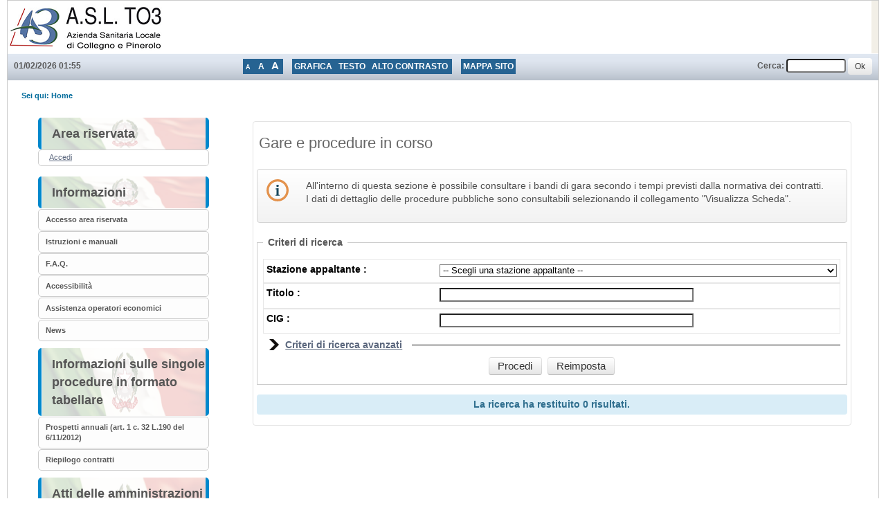

--- FILE ---
content_type: text/css
request_url: https://portaleappalti.aslto3.piemonte.it/PortaleAppalti/resources/static/css/banner.css
body_size: 441
content:
#logo-main {
	background-color: #F2EFE7;
	height: 76px;
	color: #FFF;
}

/* Togliere il commento alle direttive sottostanti in caso di presenza loghi PON - UE - Agenzia entrate in HTML_PRE_BANNER */
/*
@media ( max-width : 1050px) {
	#loghi-pre-banner {
		display:none !important;
	}
}
#htmlprebanner{
	background-color: transparent !important;
}

#htmlprebanner a:hover{
	background-color: transparent !important;
}
*/


--- FILE ---
content_type: text/css
request_url: https://portaleappalti.aslto3.piemonte.it/PortaleAppalti/resources/static/css/jcity-gov/showlets/date_time.css
body_size: 81
content:
#date-time {
	text-transform: uppercase;
	color:#585858;
	font-weight:bold;
}

--- FILE ---
content_type: text/css
request_url: https://portaleappalti.aslto3.piemonte.it/PortaleAppalti/resources/static/css/jcity-gov/showlets/login_form.css
body_size: 243
content:
.login-box {
	color: #000;
	background: #FFF;
	border-style: solid;
    border-width: 1px;
    border-radius: 5px;
    border-color: #cdcdcd;
	font-weight:bold;
}

.login-box input{
	color: #333;
	border-radius: 4px 4px 4px 4px;
}